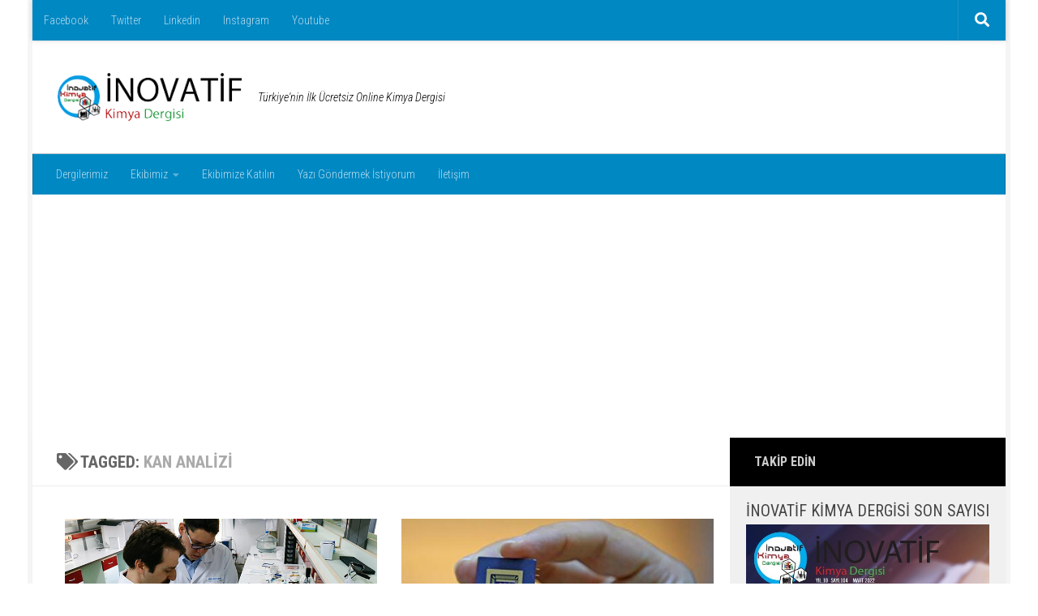

--- FILE ---
content_type: text/html; charset=utf-8
request_url: https://www.google.com/recaptcha/api2/aframe
body_size: 268
content:
<!DOCTYPE HTML><html><head><meta http-equiv="content-type" content="text/html; charset=UTF-8"></head><body><script nonce="xWdxyudmczJkUs0MY_Ch1Q">/** Anti-fraud and anti-abuse applications only. See google.com/recaptcha */ try{var clients={'sodar':'https://pagead2.googlesyndication.com/pagead/sodar?'};window.addEventListener("message",function(a){try{if(a.source===window.parent){var b=JSON.parse(a.data);var c=clients[b['id']];if(c){var d=document.createElement('img');d.src=c+b['params']+'&rc='+(localStorage.getItem("rc::a")?sessionStorage.getItem("rc::b"):"");window.document.body.appendChild(d);sessionStorage.setItem("rc::e",parseInt(sessionStorage.getItem("rc::e")||0)+1);localStorage.setItem("rc::h",'1768684375429');}}}catch(b){}});window.parent.postMessage("_grecaptcha_ready", "*");}catch(b){}</script></body></html>